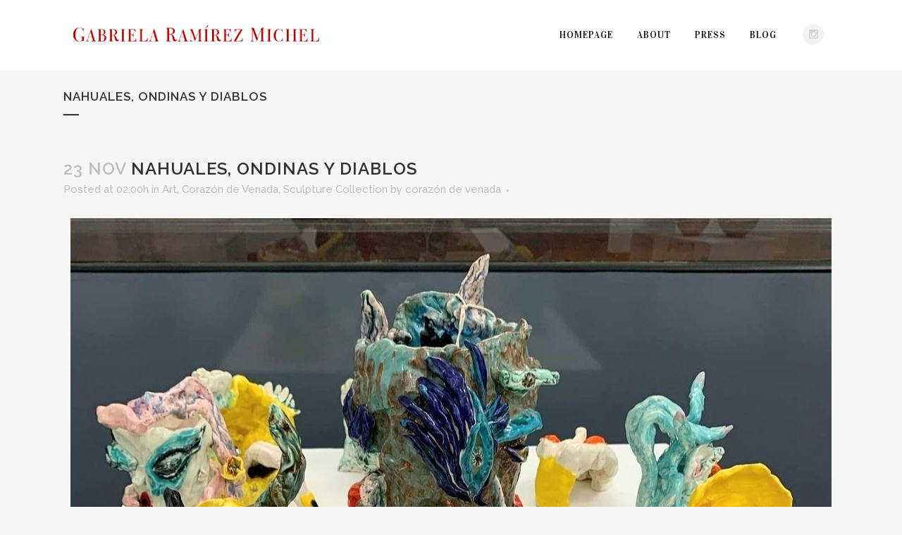

--- FILE ---
content_type: text/html; charset=UTF-8
request_url: https://corazondevenada.com/2021/11/23/17946/
body_size: 11151
content:
<!DOCTYPE html>
<html lang="en-US">
<head>
	<meta charset="UTF-8" />
	
	<title>Corazón de Venada |   Nahuales, ondinas y diablos</title>

	
			
							<meta name="keywords" content="Corazón de venada, arte huichol, wixáricas, collares huicholes, joyería mexicana, escultura en joyería, gabriela ramírez michel, gabrielaramirezmichel.com, grm, huicholes sierra tarahumara, pulseras huicholas, arte mexicano, frida kalo, mexican art, Indian art, fine jewelry Mexican, Mexican art, heart doe, Huichol art, wixáricas, Huichol necklaces, Mexican jewelry, sculpture jewelry, grm, Huichol Sierra Tarahumara, Huichol bracelets.">
						<meta name="viewport" content="width=device-width,initial-scale=1,user-scalable=no">
		
	<link rel="profile" href="http://gmpg.org/xfn/11" />
	<link rel="pingback" href="https://corazondevenada.com/xmlrpc.php" />
	<link rel="shortcut icon" type="image/x-icon" href="http://corazondevenada.com/wp-content/uploads/2015/08/grm_icon.png">
	<link rel="apple-touch-icon" href="http://corazondevenada.com/wp-content/uploads/2015/08/grm_icon.png"/>
	<link href='//fonts.googleapis.com/css?family=Raleway:100,200,300,400,500,600,700,800,900,300italic,400italic|Vidaloka:100,200,300,400,500,600,700,800,900,300italic,400italic|Lato:100,200,300,400,500,600,700,800,900,300italic,400italic|Raleway:100,200,300,400,500,600,700,800,900,300italic,400italic|PT+Sans:100,200,300,400,500,600,700,800,900,300italic,400italic&subset=latin,latin-ext' rel='stylesheet' type='text/css'>
<meta name='robots' content='max-image-preview:large' />
	<style>img:is([sizes="auto" i], [sizes^="auto," i]) { contain-intrinsic-size: 3000px 1500px }</style>
	<link rel='dns-prefetch' href='//platform-api.sharethis.com' />
<link rel='dns-prefetch' href='//www.google.com' />
<link rel='dns-prefetch' href='//fonts.googleapis.com' />
<link rel="alternate" type="application/rss+xml" title="Corazón de Venada &raquo; Feed" href="https://corazondevenada.com/feed/" />
<link rel="alternate" type="application/rss+xml" title="Corazón de Venada &raquo; Comments Feed" href="https://corazondevenada.com/comments/feed/" />
<script type="text/javascript">
/* <![CDATA[ */
window._wpemojiSettings = {"baseUrl":"https:\/\/s.w.org\/images\/core\/emoji\/16.0.1\/72x72\/","ext":".png","svgUrl":"https:\/\/s.w.org\/images\/core\/emoji\/16.0.1\/svg\/","svgExt":".svg","source":{"concatemoji":"https:\/\/corazondevenada.com\/wp-includes\/js\/wp-emoji-release.min.js?ver=6.8.3"}};
/*! This file is auto-generated */
!function(s,n){var o,i,e;function c(e){try{var t={supportTests:e,timestamp:(new Date).valueOf()};sessionStorage.setItem(o,JSON.stringify(t))}catch(e){}}function p(e,t,n){e.clearRect(0,0,e.canvas.width,e.canvas.height),e.fillText(t,0,0);var t=new Uint32Array(e.getImageData(0,0,e.canvas.width,e.canvas.height).data),a=(e.clearRect(0,0,e.canvas.width,e.canvas.height),e.fillText(n,0,0),new Uint32Array(e.getImageData(0,0,e.canvas.width,e.canvas.height).data));return t.every(function(e,t){return e===a[t]})}function u(e,t){e.clearRect(0,0,e.canvas.width,e.canvas.height),e.fillText(t,0,0);for(var n=e.getImageData(16,16,1,1),a=0;a<n.data.length;a++)if(0!==n.data[a])return!1;return!0}function f(e,t,n,a){switch(t){case"flag":return n(e,"\ud83c\udff3\ufe0f\u200d\u26a7\ufe0f","\ud83c\udff3\ufe0f\u200b\u26a7\ufe0f")?!1:!n(e,"\ud83c\udde8\ud83c\uddf6","\ud83c\udde8\u200b\ud83c\uddf6")&&!n(e,"\ud83c\udff4\udb40\udc67\udb40\udc62\udb40\udc65\udb40\udc6e\udb40\udc67\udb40\udc7f","\ud83c\udff4\u200b\udb40\udc67\u200b\udb40\udc62\u200b\udb40\udc65\u200b\udb40\udc6e\u200b\udb40\udc67\u200b\udb40\udc7f");case"emoji":return!a(e,"\ud83e\udedf")}return!1}function g(e,t,n,a){var r="undefined"!=typeof WorkerGlobalScope&&self instanceof WorkerGlobalScope?new OffscreenCanvas(300,150):s.createElement("canvas"),o=r.getContext("2d",{willReadFrequently:!0}),i=(o.textBaseline="top",o.font="600 32px Arial",{});return e.forEach(function(e){i[e]=t(o,e,n,a)}),i}function t(e){var t=s.createElement("script");t.src=e,t.defer=!0,s.head.appendChild(t)}"undefined"!=typeof Promise&&(o="wpEmojiSettingsSupports",i=["flag","emoji"],n.supports={everything:!0,everythingExceptFlag:!0},e=new Promise(function(e){s.addEventListener("DOMContentLoaded",e,{once:!0})}),new Promise(function(t){var n=function(){try{var e=JSON.parse(sessionStorage.getItem(o));if("object"==typeof e&&"number"==typeof e.timestamp&&(new Date).valueOf()<e.timestamp+604800&&"object"==typeof e.supportTests)return e.supportTests}catch(e){}return null}();if(!n){if("undefined"!=typeof Worker&&"undefined"!=typeof OffscreenCanvas&&"undefined"!=typeof URL&&URL.createObjectURL&&"undefined"!=typeof Blob)try{var e="postMessage("+g.toString()+"("+[JSON.stringify(i),f.toString(),p.toString(),u.toString()].join(",")+"));",a=new Blob([e],{type:"text/javascript"}),r=new Worker(URL.createObjectURL(a),{name:"wpTestEmojiSupports"});return void(r.onmessage=function(e){c(n=e.data),r.terminate(),t(n)})}catch(e){}c(n=g(i,f,p,u))}t(n)}).then(function(e){for(var t in e)n.supports[t]=e[t],n.supports.everything=n.supports.everything&&n.supports[t],"flag"!==t&&(n.supports.everythingExceptFlag=n.supports.everythingExceptFlag&&n.supports[t]);n.supports.everythingExceptFlag=n.supports.everythingExceptFlag&&!n.supports.flag,n.DOMReady=!1,n.readyCallback=function(){n.DOMReady=!0}}).then(function(){return e}).then(function(){var e;n.supports.everything||(n.readyCallback(),(e=n.source||{}).concatemoji?t(e.concatemoji):e.wpemoji&&e.twemoji&&(t(e.twemoji),t(e.wpemoji)))}))}((window,document),window._wpemojiSettings);
/* ]]> */
</script>

<link rel='stylesheet' id='layerslider-css' href='https://corazondevenada.com/wp-content/plugins/LayerSlider/assets/static/layerslider/css/layerslider.css?ver=6.11.8' type='text/css' media='all' />
<link rel='stylesheet' id='ls-google-fonts-css' href='https://fonts.googleapis.com/css?family=Lato:100,300,regular,700,900%7COpen+Sans:300%7CIndie+Flower:regular%7COswald:300,regular,700&#038;subset=latin%2Clatin-ext' type='text/css' media='all' />
<style id='wp-emoji-styles-inline-css' type='text/css'>

	img.wp-smiley, img.emoji {
		display: inline !important;
		border: none !important;
		box-shadow: none !important;
		height: 1em !important;
		width: 1em !important;
		margin: 0 0.07em !important;
		vertical-align: -0.1em !important;
		background: none !important;
		padding: 0 !important;
	}
</style>
<link rel='stylesheet' id='wp-block-library-css' href='https://corazondevenada.com/wp-includes/css/dist/block-library/style.min.css?ver=6.8.3' type='text/css' media='all' />
<style id='classic-theme-styles-inline-css' type='text/css'>
/*! This file is auto-generated */
.wp-block-button__link{color:#fff;background-color:#32373c;border-radius:9999px;box-shadow:none;text-decoration:none;padding:calc(.667em + 2px) calc(1.333em + 2px);font-size:1.125em}.wp-block-file__button{background:#32373c;color:#fff;text-decoration:none}
</style>
<style id='global-styles-inline-css' type='text/css'>
:root{--wp--preset--aspect-ratio--square: 1;--wp--preset--aspect-ratio--4-3: 4/3;--wp--preset--aspect-ratio--3-4: 3/4;--wp--preset--aspect-ratio--3-2: 3/2;--wp--preset--aspect-ratio--2-3: 2/3;--wp--preset--aspect-ratio--16-9: 16/9;--wp--preset--aspect-ratio--9-16: 9/16;--wp--preset--color--black: #000000;--wp--preset--color--cyan-bluish-gray: #abb8c3;--wp--preset--color--white: #ffffff;--wp--preset--color--pale-pink: #f78da7;--wp--preset--color--vivid-red: #cf2e2e;--wp--preset--color--luminous-vivid-orange: #ff6900;--wp--preset--color--luminous-vivid-amber: #fcb900;--wp--preset--color--light-green-cyan: #7bdcb5;--wp--preset--color--vivid-green-cyan: #00d084;--wp--preset--color--pale-cyan-blue: #8ed1fc;--wp--preset--color--vivid-cyan-blue: #0693e3;--wp--preset--color--vivid-purple: #9b51e0;--wp--preset--gradient--vivid-cyan-blue-to-vivid-purple: linear-gradient(135deg,rgba(6,147,227,1) 0%,rgb(155,81,224) 100%);--wp--preset--gradient--light-green-cyan-to-vivid-green-cyan: linear-gradient(135deg,rgb(122,220,180) 0%,rgb(0,208,130) 100%);--wp--preset--gradient--luminous-vivid-amber-to-luminous-vivid-orange: linear-gradient(135deg,rgba(252,185,0,1) 0%,rgba(255,105,0,1) 100%);--wp--preset--gradient--luminous-vivid-orange-to-vivid-red: linear-gradient(135deg,rgba(255,105,0,1) 0%,rgb(207,46,46) 100%);--wp--preset--gradient--very-light-gray-to-cyan-bluish-gray: linear-gradient(135deg,rgb(238,238,238) 0%,rgb(169,184,195) 100%);--wp--preset--gradient--cool-to-warm-spectrum: linear-gradient(135deg,rgb(74,234,220) 0%,rgb(151,120,209) 20%,rgb(207,42,186) 40%,rgb(238,44,130) 60%,rgb(251,105,98) 80%,rgb(254,248,76) 100%);--wp--preset--gradient--blush-light-purple: linear-gradient(135deg,rgb(255,206,236) 0%,rgb(152,150,240) 100%);--wp--preset--gradient--blush-bordeaux: linear-gradient(135deg,rgb(254,205,165) 0%,rgb(254,45,45) 50%,rgb(107,0,62) 100%);--wp--preset--gradient--luminous-dusk: linear-gradient(135deg,rgb(255,203,112) 0%,rgb(199,81,192) 50%,rgb(65,88,208) 100%);--wp--preset--gradient--pale-ocean: linear-gradient(135deg,rgb(255,245,203) 0%,rgb(182,227,212) 50%,rgb(51,167,181) 100%);--wp--preset--gradient--electric-grass: linear-gradient(135deg,rgb(202,248,128) 0%,rgb(113,206,126) 100%);--wp--preset--gradient--midnight: linear-gradient(135deg,rgb(2,3,129) 0%,rgb(40,116,252) 100%);--wp--preset--font-size--small: 13px;--wp--preset--font-size--medium: 20px;--wp--preset--font-size--large: 36px;--wp--preset--font-size--x-large: 42px;--wp--preset--spacing--20: 0.44rem;--wp--preset--spacing--30: 0.67rem;--wp--preset--spacing--40: 1rem;--wp--preset--spacing--50: 1.5rem;--wp--preset--spacing--60: 2.25rem;--wp--preset--spacing--70: 3.38rem;--wp--preset--spacing--80: 5.06rem;--wp--preset--shadow--natural: 6px 6px 9px rgba(0, 0, 0, 0.2);--wp--preset--shadow--deep: 12px 12px 50px rgba(0, 0, 0, 0.4);--wp--preset--shadow--sharp: 6px 6px 0px rgba(0, 0, 0, 0.2);--wp--preset--shadow--outlined: 6px 6px 0px -3px rgba(255, 255, 255, 1), 6px 6px rgba(0, 0, 0, 1);--wp--preset--shadow--crisp: 6px 6px 0px rgba(0, 0, 0, 1);}:where(.is-layout-flex){gap: 0.5em;}:where(.is-layout-grid){gap: 0.5em;}body .is-layout-flex{display: flex;}.is-layout-flex{flex-wrap: wrap;align-items: center;}.is-layout-flex > :is(*, div){margin: 0;}body .is-layout-grid{display: grid;}.is-layout-grid > :is(*, div){margin: 0;}:where(.wp-block-columns.is-layout-flex){gap: 2em;}:where(.wp-block-columns.is-layout-grid){gap: 2em;}:where(.wp-block-post-template.is-layout-flex){gap: 1.25em;}:where(.wp-block-post-template.is-layout-grid){gap: 1.25em;}.has-black-color{color: var(--wp--preset--color--black) !important;}.has-cyan-bluish-gray-color{color: var(--wp--preset--color--cyan-bluish-gray) !important;}.has-white-color{color: var(--wp--preset--color--white) !important;}.has-pale-pink-color{color: var(--wp--preset--color--pale-pink) !important;}.has-vivid-red-color{color: var(--wp--preset--color--vivid-red) !important;}.has-luminous-vivid-orange-color{color: var(--wp--preset--color--luminous-vivid-orange) !important;}.has-luminous-vivid-amber-color{color: var(--wp--preset--color--luminous-vivid-amber) !important;}.has-light-green-cyan-color{color: var(--wp--preset--color--light-green-cyan) !important;}.has-vivid-green-cyan-color{color: var(--wp--preset--color--vivid-green-cyan) !important;}.has-pale-cyan-blue-color{color: var(--wp--preset--color--pale-cyan-blue) !important;}.has-vivid-cyan-blue-color{color: var(--wp--preset--color--vivid-cyan-blue) !important;}.has-vivid-purple-color{color: var(--wp--preset--color--vivid-purple) !important;}.has-black-background-color{background-color: var(--wp--preset--color--black) !important;}.has-cyan-bluish-gray-background-color{background-color: var(--wp--preset--color--cyan-bluish-gray) !important;}.has-white-background-color{background-color: var(--wp--preset--color--white) !important;}.has-pale-pink-background-color{background-color: var(--wp--preset--color--pale-pink) !important;}.has-vivid-red-background-color{background-color: var(--wp--preset--color--vivid-red) !important;}.has-luminous-vivid-orange-background-color{background-color: var(--wp--preset--color--luminous-vivid-orange) !important;}.has-luminous-vivid-amber-background-color{background-color: var(--wp--preset--color--luminous-vivid-amber) !important;}.has-light-green-cyan-background-color{background-color: var(--wp--preset--color--light-green-cyan) !important;}.has-vivid-green-cyan-background-color{background-color: var(--wp--preset--color--vivid-green-cyan) !important;}.has-pale-cyan-blue-background-color{background-color: var(--wp--preset--color--pale-cyan-blue) !important;}.has-vivid-cyan-blue-background-color{background-color: var(--wp--preset--color--vivid-cyan-blue) !important;}.has-vivid-purple-background-color{background-color: var(--wp--preset--color--vivid-purple) !important;}.has-black-border-color{border-color: var(--wp--preset--color--black) !important;}.has-cyan-bluish-gray-border-color{border-color: var(--wp--preset--color--cyan-bluish-gray) !important;}.has-white-border-color{border-color: var(--wp--preset--color--white) !important;}.has-pale-pink-border-color{border-color: var(--wp--preset--color--pale-pink) !important;}.has-vivid-red-border-color{border-color: var(--wp--preset--color--vivid-red) !important;}.has-luminous-vivid-orange-border-color{border-color: var(--wp--preset--color--luminous-vivid-orange) !important;}.has-luminous-vivid-amber-border-color{border-color: var(--wp--preset--color--luminous-vivid-amber) !important;}.has-light-green-cyan-border-color{border-color: var(--wp--preset--color--light-green-cyan) !important;}.has-vivid-green-cyan-border-color{border-color: var(--wp--preset--color--vivid-green-cyan) !important;}.has-pale-cyan-blue-border-color{border-color: var(--wp--preset--color--pale-cyan-blue) !important;}.has-vivid-cyan-blue-border-color{border-color: var(--wp--preset--color--vivid-cyan-blue) !important;}.has-vivid-purple-border-color{border-color: var(--wp--preset--color--vivid-purple) !important;}.has-vivid-cyan-blue-to-vivid-purple-gradient-background{background: var(--wp--preset--gradient--vivid-cyan-blue-to-vivid-purple) !important;}.has-light-green-cyan-to-vivid-green-cyan-gradient-background{background: var(--wp--preset--gradient--light-green-cyan-to-vivid-green-cyan) !important;}.has-luminous-vivid-amber-to-luminous-vivid-orange-gradient-background{background: var(--wp--preset--gradient--luminous-vivid-amber-to-luminous-vivid-orange) !important;}.has-luminous-vivid-orange-to-vivid-red-gradient-background{background: var(--wp--preset--gradient--luminous-vivid-orange-to-vivid-red) !important;}.has-very-light-gray-to-cyan-bluish-gray-gradient-background{background: var(--wp--preset--gradient--very-light-gray-to-cyan-bluish-gray) !important;}.has-cool-to-warm-spectrum-gradient-background{background: var(--wp--preset--gradient--cool-to-warm-spectrum) !important;}.has-blush-light-purple-gradient-background{background: var(--wp--preset--gradient--blush-light-purple) !important;}.has-blush-bordeaux-gradient-background{background: var(--wp--preset--gradient--blush-bordeaux) !important;}.has-luminous-dusk-gradient-background{background: var(--wp--preset--gradient--luminous-dusk) !important;}.has-pale-ocean-gradient-background{background: var(--wp--preset--gradient--pale-ocean) !important;}.has-electric-grass-gradient-background{background: var(--wp--preset--gradient--electric-grass) !important;}.has-midnight-gradient-background{background: var(--wp--preset--gradient--midnight) !important;}.has-small-font-size{font-size: var(--wp--preset--font-size--small) !important;}.has-medium-font-size{font-size: var(--wp--preset--font-size--medium) !important;}.has-large-font-size{font-size: var(--wp--preset--font-size--large) !important;}.has-x-large-font-size{font-size: var(--wp--preset--font-size--x-large) !important;}
:where(.wp-block-post-template.is-layout-flex){gap: 1.25em;}:where(.wp-block-post-template.is-layout-grid){gap: 1.25em;}
:where(.wp-block-columns.is-layout-flex){gap: 2em;}:where(.wp-block-columns.is-layout-grid){gap: 2em;}
:root :where(.wp-block-pullquote){font-size: 1.5em;line-height: 1.6;}
</style>
<link rel='stylesheet' id='titan-adminbar-styles-css' href='https://corazondevenada.com/wp-content/plugins/anti-spam/assets/css/admin-bar.css?ver=7.3.1' type='text/css' media='all' />
<link rel='stylesheet' id='contact-form-7-css' href='https://corazondevenada.com/wp-content/plugins/contact-form-7/includes/css/styles.css?ver=6.1.3' type='text/css' media='all' />
<link rel='stylesheet' id='share-this-share-buttons-sticky-css' href='https://corazondevenada.com/wp-content/plugins/sharethis-share-buttons/css/mu-style.css?ver=1754690881' type='text/css' media='all' />
<link rel='stylesheet' id='default_style-css' href='https://corazondevenada.com/wp-content/themes/bridge/style.css?ver=6.8.3' type='text/css' media='all' />
<link rel='stylesheet' id='qode-font-awesome-css' href='https://corazondevenada.com/wp-content/themes/bridge/css/font-awesome/css/font-awesome.min.css?ver=6.8.3' type='text/css' media='all' />
<link rel='stylesheet' id='qode-elegant-icons-css' href='https://corazondevenada.com/wp-content/themes/bridge/css/elegant-icons/style.min.css?ver=6.8.3' type='text/css' media='all' />
<link rel='stylesheet' id='stylesheet-css' href='https://corazondevenada.com/wp-content/themes/bridge/css/stylesheet.min.css?ver=6.8.3' type='text/css' media='all' />
<link rel='stylesheet' id='style_dynamic-css' href='https://corazondevenada.com/wp-content/themes/bridge/css/style_dynamic.css?ver=1585719105' type='text/css' media='all' />
<link rel='stylesheet' id='responsive-css' href='https://corazondevenada.com/wp-content/themes/bridge/css/responsive.min.css?ver=6.8.3' type='text/css' media='all' />
<link rel='stylesheet' id='style_dynamic_responsive-css' href='https://corazondevenada.com/wp-content/themes/bridge/css/style_dynamic_responsive.css?ver=1585719105' type='text/css' media='all' />
<link rel='stylesheet' id='js_composer_front-css' href='https://corazondevenada.com/wp-content/plugins/js_composer/assets/css/js_composer.min.css?ver=6.6.0' type='text/css' media='all' />
<link rel='stylesheet' id='custom_css-css' href='https://corazondevenada.com/wp-content/themes/bridge/css/custom_css.css?ver=1585719105' type='text/css' media='all' />
<script type="text/javascript" src="https://corazondevenada.com/wp-includes/js/jquery/jquery.min.js?ver=3.7.1" id="jquery-core-js"></script>
<script type="text/javascript" src="https://corazondevenada.com/wp-includes/js/jquery/jquery-migrate.min.js?ver=3.4.1" id="jquery-migrate-js"></script>
<script type="text/javascript" id="layerslider-utils-js-extra">
/* <![CDATA[ */
var LS_Meta = {"v":"6.11.8","fixGSAP":"1"};
/* ]]> */
</script>
<script type="text/javascript" src="https://corazondevenada.com/wp-content/plugins/LayerSlider/assets/static/layerslider/js/layerslider.utils.js?ver=6.11.8" id="layerslider-utils-js"></script>
<script type="text/javascript" src="https://corazondevenada.com/wp-content/plugins/LayerSlider/assets/static/layerslider/js/layerslider.kreaturamedia.jquery.js?ver=6.11.8" id="layerslider-js"></script>
<script type="text/javascript" src="https://corazondevenada.com/wp-content/plugins/LayerSlider/assets/static/layerslider/js/layerslider.transitions.js?ver=6.11.8" id="layerslider-transitions-js"></script>
<script type="text/javascript" src="//platform-api.sharethis.com/js/sharethis.js?ver=2.3.6#property=5e753a54fac6be0012fa5e3c&amp;product=inline-buttons&amp;source=sharethis-share-buttons-wordpress" id="share-this-share-buttons-mu-js"></script>
<meta name="generator" content="Powered by LayerSlider 6.11.8 - Multi-Purpose, Responsive, Parallax, Mobile-Friendly Slider Plugin for WordPress." />
<!-- LayerSlider updates and docs at: https://layerslider.kreaturamedia.com -->
<link rel="https://api.w.org/" href="https://corazondevenada.com/wp-json/" /><link rel="alternate" title="JSON" type="application/json" href="https://corazondevenada.com/wp-json/wp/v2/posts/17946" /><link rel="EditURI" type="application/rsd+xml" title="RSD" href="https://corazondevenada.com/xmlrpc.php?rsd" />
<meta name="generator" content="WordPress 6.8.3" />
<link rel="canonical" href="https://corazondevenada.com/2021/11/23/17946/" />
<link rel='shortlink' href='https://corazondevenada.com/?p=17946' />
<link rel="alternate" title="oEmbed (JSON)" type="application/json+oembed" href="https://corazondevenada.com/wp-json/oembed/1.0/embed?url=https%3A%2F%2Fcorazondevenada.com%2F2021%2F11%2F23%2F17946%2F" />
<link rel="alternate" title="oEmbed (XML)" type="text/xml+oembed" href="https://corazondevenada.com/wp-json/oembed/1.0/embed?url=https%3A%2F%2Fcorazondevenada.com%2F2021%2F11%2F23%2F17946%2F&#038;format=xml" />
<meta name="generator" content="Powered by WPBakery Page Builder - drag and drop page builder for WordPress."/>
<link rel="icon" href="https://corazondevenada.com/wp-content/uploads/2015/08/cropped-grm_icon-32x32.png" sizes="32x32" />
<link rel="icon" href="https://corazondevenada.com/wp-content/uploads/2015/08/cropped-grm_icon-192x192.png" sizes="192x192" />
<link rel="apple-touch-icon" href="https://corazondevenada.com/wp-content/uploads/2015/08/cropped-grm_icon-180x180.png" />
<meta name="msapplication-TileImage" content="https://corazondevenada.com/wp-content/uploads/2015/08/cropped-grm_icon-270x270.png" />
<noscript><style> .wpb_animate_when_almost_visible { opacity: 1; }</style></noscript></head>

<body class="wp-singular post-template-default single single-post postid-17946 single-format-standard wp-theme-bridge bridge-core-2.2  qode-theme-ver-7.6.2 wpb-js-composer js-comp-ver-6.6.0 vc_non_responsive">

				<div class="ajax_loader"><div class="ajax_loader_1"><div class="stripes"><div class="rect1"></div><div class="rect2"></div><div class="rect3"></div><div class="rect4"></div><div class="rect5"></div></div></div></div>
					<div class="wrapper">
	<div class="wrapper_inner">
	<!-- Google Analytics start -->
		<!-- Google Analytics end -->

	


<header class=" scroll_header_top_area  fixed scrolled_not_transparent with_hover_bg_color page_header">
    <div class="header_inner clearfix">

		<div class="header_top_bottom_holder">
		<div class="header_bottom clearfix" style='' >
		    				<div class="container">
					<div class="container_inner clearfix">
                    			                					<div class="header_inner_left">
                        													<div class="mobile_menu_button">
                                <span>
                                    <i class="qode_icon_font_awesome fa fa-bars " ></i>                                </span>
                            </div>
												<div class="logo_wrapper">
                            							<div class="q_logo">
								<a href="https://corazondevenada.com/">
									<img class="normal" src="https://corazondevenada.com/wp-content/uploads/2020/02/LOGO_GRM_OKJPG_jpg.jpg" alt="Logo"/>
									<img class="light" src="http://corazondevenada.com/wp-content/uploads/2015/08/LOGO_GRM_sticky.fw_2.png" alt="Logo"/>
									<img class="dark" src="http://corazondevenada.com/wp-content/uploads/2015/08/LOGO_GRM_sticky.fw_2.png" alt="Logo"/>
									<img class="sticky" src="http://corazondevenada.com/wp-content/uploads/2015/08/cropped-grm_icon.png" alt="Logo"/>
									<img class="mobile" src="https://corazondevenada.com/wp-content/uploads/2020/02/LOGO_GRM_OKJPG_jpg.jpg" alt="Logo"/>
																	</a>
							</div>
                            						</div>
                                                					</div>
                    					                                                							<div class="header_inner_right">
                                <div class="side_menu_button_wrapper right">
																			<div class="header_bottom_right_widget_holder"><div class="header_bottom_widget widget_text">			<div class="textwidget"><span class='q_social_icon_holder circle_social' data-hover-background-color=#f3f3f1 data-hover-color=#c79a73><a href='https://instagram.com/gabriela_ramirez_michel/' target='_blank'><span class='fa-stack fa-lg' style='background-color: #f3f3f1;font-size: 15px;'><i class="qode_icon_font_awesome fa fa-instagram " style="color: #d3d3d1;font-size: 15px;" ></i></span></a></span></div>
		</div></div>
																		                                    <div class="side_menu_button">
									
										                                                                                                                    </div>
                                </div>
							</div>
												
												
						<nav class="main_menu drop_down right">
						<ul id="menu-main_menu" class=""><li id="nav-menu-item-15348" class="menu-item menu-item-type-post_type menu-item-object-page menu-item-home  narrow"><a href="https://corazondevenada.com/" class=""><i class="menu_icon blank fa"></i><span>Homepage</span><span class="plus"></span></a></li>
<li id="nav-menu-item-16744" class="menu-item menu-item-type-custom menu-item-object-custom menu-item-has-children  has_sub narrow"><a href="http://wwww.corazondevenada.com" class=" no_link" style="cursor: default;" onclick="JavaScript: return false;"><i class="menu_icon blank fa"></i><span>About</span><span class="plus"></span></a>
<div class="second"><div class="inner"><ul>
	<li id="nav-menu-item-16820" class="menu-item menu-item-type-custom menu-item-object-custom "><a href="http://corazondevenada.com/aboutme" class=""><i class="menu_icon blank fa"></i><span>About me</span><span class="plus"></span></a></li>
	<li id="nav-menu-item-16819" class="menu-item menu-item-type-custom menu-item-object-custom "><a href="http://corazondevenada.com/inspiration" class=""><i class="menu_icon blank fa"></i><span>Inspiration</span><span class="plus"></span></a></li>
	<li id="nav-menu-item-16745" class="menu-item menu-item-type-custom menu-item-object-custom "><a href="http://corazondevenada.com/portfolio/gallery" class=""><i class="menu_icon blank fa"></i><span>Collections</span><span class="plus"></span></a></li>
	<li id="nav-menu-item-17761" class="menu-item menu-item-type-custom menu-item-object-custom "></li>
</ul></div></div>
</li>
<li id="nav-menu-item-17706" class="menu-item menu-item-type-custom menu-item-object-custom  narrow"></li>
<li id="nav-menu-item-16746" class="menu-item menu-item-type-custom menu-item-object-custom  narrow"><a href="http://corazondevenada.com/press" class=""><i class="menu_icon blank fa"></i><span>Press</span><span class="plus"></span></a></li>
<li id="nav-menu-item-16747" class="menu-item menu-item-type-custom menu-item-object-custom  narrow"><a href="http://corazondevenada.com/blog-2/" class=""><i class="menu_icon blank fa"></i><span>Blog</span><span class="plus"></span></a></li>
</ul>						</nav>
						                        										<nav class="mobile_menu">
                        <ul id="menu-main_menu-1" class=""><li id="mobile-menu-item-15348" class="menu-item menu-item-type-post_type menu-item-object-page menu-item-home "><a href="https://corazondevenada.com/" class=""><span>Homepage</span></a><span class="mobile_arrow"><i class="fa fa-angle-right"></i><i class="fa fa-angle-down"></i></span></li>
<li id="mobile-menu-item-16744" class="menu-item menu-item-type-custom menu-item-object-custom menu-item-has-children  has_sub"><h3><span>About</span></h3><span class="mobile_arrow"><i class="fa fa-angle-right"></i><i class="fa fa-angle-down"></i></span>
<ul class="sub_menu">
	<li id="mobile-menu-item-16820" class="menu-item menu-item-type-custom menu-item-object-custom "><a href="http://corazondevenada.com/aboutme" class=""><span>About me</span></a><span class="mobile_arrow"><i class="fa fa-angle-right"></i><i class="fa fa-angle-down"></i></span></li>
	<li id="mobile-menu-item-16819" class="menu-item menu-item-type-custom menu-item-object-custom "><a href="http://corazondevenada.com/inspiration" class=""><span>Inspiration</span></a><span class="mobile_arrow"><i class="fa fa-angle-right"></i><i class="fa fa-angle-down"></i></span></li>
	<li id="mobile-menu-item-16745" class="menu-item menu-item-type-custom menu-item-object-custom "><a href="http://corazondevenada.com/portfolio/gallery" class=""><span>Collections</span></a><span class="mobile_arrow"><i class="fa fa-angle-right"></i><i class="fa fa-angle-down"></i></span></li>
	<li id="mobile-menu-item-17761" class="menu-item menu-item-type-custom menu-item-object-custom "></li>
</ul>
</li>
<li id="mobile-menu-item-17706" class="menu-item menu-item-type-custom menu-item-object-custom "></li>
<li id="mobile-menu-item-16746" class="menu-item menu-item-type-custom menu-item-object-custom "><a href="http://corazondevenada.com/press" class=""><span>Press</span></a><span class="mobile_arrow"><i class="fa fa-angle-right"></i><i class="fa fa-angle-down"></i></span></li>
<li id="mobile-menu-item-16747" class="menu-item menu-item-type-custom menu-item-object-custom "><a href="http://corazondevenada.com/blog-2/" class=""><span>Blog</span></a><span class="mobile_arrow"><i class="fa fa-angle-right"></i><i class="fa fa-angle-down"></i></span></li>
</ul>					</nav>
			                    					</div>
				</div>
				</div>
	</div>
	</div>

</header>
		

    		<a id='back_to_top' href='#'>
			<span class="fa-stack">
				<i class="fa fa-arrow-up" style=""></i>
			</span>
		</a>
	    	
    
		
	
    
<div class="content ">
						<div class="content_inner  ">
													<div class="title_outer title_without_animation"    data-height="200">
		<div class="title title_size_small  position_left " style="height:200px;">
			<div class="image not_responsive"></div>
										<div class="title_holder"  style="padding-top:100px;height:100px;">
					<div class="container">
						<div class="container_inner clearfix">
								<div class="title_subtitle_holder" >
                                                                									<h1><span>Nahuales, ondinas y diablos</span></h1>
																			<span class="separator small left"  ></span>
																	
																										                                                            </div>
						</div>
					</div>
				</div>
								</div>
			</div>
								<div class="container">
                    					<div class="container_inner default_template_holder" >
				
											<div class="blog_holder blog_single">
								<article id="post-17946" class="post-17946 post type-post status-publish format-standard has-post-thumbnail hentry category-art category-corazon-de-venada category-sculpture-collection">
			<div class="post_content_holder">
								<div class="post_text">
					<div class="post_text_inner">
						<h2><span class="date">23 Nov</span> Nahuales, ondinas y diablos</h2>
						<div class="post_info">
							<span class="time">Posted at 02:00h</span>
							in <a href="https://corazondevenada.com/category/art/" rel="category tag">Art</a>, <a href="https://corazondevenada.com/category/corazon-de-venada/" rel="category tag">Corazón de Venada</a>, <a href="https://corazondevenada.com/category/sculpture-collection/" rel="category tag">Sculpture Collection</a>							<span class="post_author">
								by								<a class="post_author_link" href="https://corazondevenada.com/author/grm/">corazón de venada</a>
							</span>
																													<span class="dots"><i class="fa fa-square"></i></span>	
													</div>
						<div style="margin-top: 0px; margin-bottom: 0px;" class="sharethis-inline-share-buttons" ></div><p><a href="https://corazondevenada.com/wp-content/uploads/2021/11/2021_3.jpg"><img fetchpriority="high" decoding="async" class="aligncenter wp-image-17944 size-full" src="https://corazondevenada.com/wp-content/uploads/2021/11/2021_3.jpg" alt="" width="1080" height="1033" srcset="https://corazondevenada.com/wp-content/uploads/2021/11/2021_3.jpg 1080w, https://corazondevenada.com/wp-content/uploads/2021/11/2021_3-300x287.jpg 300w, https://corazondevenada.com/wp-content/uploads/2021/11/2021_3-1024x979.jpg 1024w, https://corazondevenada.com/wp-content/uploads/2021/11/2021_3-768x735.jpg 768w, https://corazondevenada.com/wp-content/uploads/2021/11/2021_3-700x670.jpg 700w" sizes="(max-width: 1080px) 100vw, 1080px" /></a></p>
<p><a href="https://corazondevenada.com/wp-content/uploads/2021/11/2021_1.jpg"><img decoding="async" class="aligncenter wp-image-17942 size-full" src="https://corazondevenada.com/wp-content/uploads/2021/11/2021_1.jpg" alt="" width="1080" height="1332" srcset="https://corazondevenada.com/wp-content/uploads/2021/11/2021_1.jpg 1080w, https://corazondevenada.com/wp-content/uploads/2021/11/2021_1-243x300.jpg 243w, https://corazondevenada.com/wp-content/uploads/2021/11/2021_1-830x1024.jpg 830w, https://corazondevenada.com/wp-content/uploads/2021/11/2021_1-768x947.jpg 768w, https://corazondevenada.com/wp-content/uploads/2021/11/2021_1-700x863.jpg 700w" sizes="(max-width: 1080px) 100vw, 1080px" /></a></p>
<p>&nbsp;</p>
<div dir="auto" style="text-align: center;">&#8220;Premio Nacional de la Cerámica&#8221;. &#8220;Premio Jalisco&#8221;.</div>
<div dir="auto" style="text-align: center;"><strong>&#8220;Nahuales, ondinas y diablos&#8221;.</strong></div>
<div dir="auto" style="text-align: center;">Octubre 2021.</div>
					</div>
				</div>
			</div>
		
					
	</article>						<br/><br/> 
						
										</div>
				</div>
                			</div>						
	


		
	</div>
</div>



	<footer >
		<div class="footer_inner clearfix">
				<div class="footer_top_holder">
            			<div class="footer_top">
								<div class="container">
					<div class="container_inner">
																	<div class="four_columns clearfix">
								<div class="column1 footer_col1">
									<div class="column_inner">
																			</div>
								</div>
								<div class="column2 footer_col2">
									<div class="column_inner">
										<div id="text-5" class="widget widget_text"><h5>ADDITIONAL LINKS</h5>			<div class="textwidget"><div class="separator  small left  " style="margin-top: -8px;margin-bottom: 17px;width: 40px;"></div>


Please visit also:
<A HREF="http://www.zhakjarova.com" TARGET="_new">Zhakjarova</A>

<div class="separator  transparent center  " style="margin-top: 24px;margin-bottom: 0px;"></div>
</div>
		</div>									</div>
								</div>
								<div class="column3 footer_col3">
									<div class="column_inner">
										<div id="text-6" class="widget widget_text"><h5>PRODUCT GALLERY</h5>			<div class="textwidget"><div class="separator  small left  " style="margin-top: -8px;margin-bottom: 17px;width: 40px;"></div>


You can see recent work in our blog: <A HREF="http://www.corazondevenada.com/blog-2" TARGET="_new">GRM Blog</A>

<div class="separator  transparent center  " style="margin-top: 40px;margin-bottom: 0px;"></div>

</div>
		</div>									</div>
								</div>
								<div class="column4 footer_col4">
									<div class="column_inner">
										<div id="text-9" class="widget widget_text"><h5>SOCIAL SHARED</h5>			<div class="textwidget"><span class='q_social_icon_holder circle_social' data-hover-background-color=#fff data-hover-color=#c79a73><a href='https://instagram.com/gabriela_ramirez_michel' target='_blank'><span class='fa-stack fa-lg' style='background-color: #fff;margin: 0 0 5px 0;font-size: 15px;'><i class="qode_icon_font_awesome fa fa-instagram " style="color: #d3d3d1;font-size: 15px;" ></i></span></a></span></div>
		</div>									</div>
								</div>
							</div>
															</div>
				</div>
							</div>
					</div>
							<div class="footer_bottom_holder">
                									<div class="footer_bottom">
							<div class="textwidget"><div class="separator  transparent center  " style="margin-top: 30px;margin-bottom: 0px;"></div>



<div class="separator  transparent center  " style="margin-top: 1px;margin-bottom: 0px;"></div>


Copyright Corazón de Venada 2015-2025 | Design: <body>
<STYLE type="text/css">
A:link {text-decoration:none;color:#917506;}
A:visited {text-decoration:none;color:#917506;}
A:active {text-decoration:none;color:#ffffff;}
</STYLE>
<a href="http://www.librosinvisibles.com" title="Libros Invisibles" target="_blank">Libros Invisibles</a>  | Model: GMR | Photography: Gabriela Ramírez Michel | Phone: 


<STYLE type="text/css">
A:link {text-decoration:none;color:#917506;}
A:visited {text-decoration:none;color:#917506;}
A:active {text-decoration:none;color:#ffffff;}
</STYLE>
<a href="" title="" target="">(52) 33 1016 4494</a> 

 | Email: 


<STYLE type="text/css">
A:link {text-decoration:none;color:#917506;}
A:visited {text-decoration:none;color:#917506;}
A:active {text-decoration:none;color:#ffffff;}
</STYLE>
<a href="mailto:gabrielaramirezmichel@gmail.com" title="Send email" target="">gabrielaramirezmichel@gmail.com</a> 

</body> 




<div class="separator  transparent center  " style="margin-top: 25px;margin-bottom: 0px;"></div>


</div>
					</div>
								</div>
				</div>
	</footer>
		
</div>
</div>
<script type="speculationrules">
{"prefetch":[{"source":"document","where":{"and":[{"href_matches":"\/*"},{"not":{"href_matches":["\/wp-*.php","\/wp-admin\/*","\/wp-content\/uploads\/*","\/wp-content\/*","\/wp-content\/plugins\/*","\/wp-content\/themes\/bridge\/*","\/*\\?(.+)"]}},{"not":{"selector_matches":"a[rel~=\"nofollow\"]"}},{"not":{"selector_matches":".no-prefetch, .no-prefetch a"}}]},"eagerness":"conservative"}]}
</script>
<script type="text/html" id="wpb-modifications"></script><script type="text/javascript" src="https://corazondevenada.com/wp-includes/js/dist/hooks.min.js?ver=4d63a3d491d11ffd8ac6" id="wp-hooks-js"></script>
<script type="text/javascript" src="https://corazondevenada.com/wp-includes/js/dist/i18n.min.js?ver=5e580eb46a90c2b997e6" id="wp-i18n-js"></script>
<script type="text/javascript" id="wp-i18n-js-after">
/* <![CDATA[ */
wp.i18n.setLocaleData( { 'text direction\u0004ltr': [ 'ltr' ] } );
/* ]]> */
</script>
<script type="text/javascript" src="https://corazondevenada.com/wp-content/plugins/contact-form-7/includes/swv/js/index.js?ver=6.1.3" id="swv-js"></script>
<script type="text/javascript" id="contact-form-7-js-before">
/* <![CDATA[ */
var wpcf7 = {
    "api": {
        "root": "https:\/\/corazondevenada.com\/wp-json\/",
        "namespace": "contact-form-7\/v1"
    },
    "cached": 1
};
/* ]]> */
</script>
<script type="text/javascript" src="https://corazondevenada.com/wp-content/plugins/contact-form-7/includes/js/index.js?ver=6.1.3" id="contact-form-7-js"></script>
<script type="text/javascript" id="qode-like-js-extra">
/* <![CDATA[ */
var qodeLike = {"ajaxurl":"https:\/\/corazondevenada.com\/wp-admin\/admin-ajax.php"};
/* ]]> */
</script>
<script type="text/javascript" src="https://corazondevenada.com/wp-content/themes/bridge/js/qode-like.min.js?ver=6.8.3" id="qode-like-js"></script>
<script type="text/javascript" src="https://corazondevenada.com/wp-content/themes/bridge/js/plugins.js?ver=6.8.3" id="plugins-js"></script>
<script type="text/javascript" src="https://corazondevenada.com/wp-content/themes/bridge/js/jquery.carouFredSel-6.2.1.min.js?ver=6.8.3" id="carouFredSel-js"></script>
<script type="text/javascript" src="https://corazondevenada.com/wp-content/themes/bridge/js/lemmon-slider.min.js?ver=6.8.3" id="lemmonSlider-js"></script>
<script type="text/javascript" src="https://corazondevenada.com/wp-content/themes/bridge/js/jquery.fullPage.min.js?ver=6.8.3" id="one_page_scroll-js"></script>
<script type="text/javascript" src="https://corazondevenada.com/wp-content/themes/bridge/js/jquery.mousewheel.min.js?ver=6.8.3" id="mousewheel-js"></script>
<script type="text/javascript" src="https://corazondevenada.com/wp-content/themes/bridge/js/jquery.touchSwipe.min.js?ver=6.8.3" id="touchSwipe-js"></script>
<script type="text/javascript" src="https://corazondevenada.com/wp-content/plugins/js_composer/assets/lib/bower/isotope/dist/isotope.pkgd.min.js?ver=6.6.0" id="isotope-js"></script>
<script type="text/javascript" src="https://corazondevenada.com/wp-content/themes/bridge/js/TweenLite.min.js?ver=6.8.3" id="TweenLite-js"></script>
<script type="text/javascript" src="https://corazondevenada.com/wp-content/themes/bridge/js/ScrollToPlugin.min.js?ver=6.8.3" id="ScrollToPlugin-js"></script>
<script type="text/javascript" src="https://corazondevenada.com/wp-content/themes/bridge/js/smoothPageScroll.min.js?ver=6.8.3" id="smoothPageScroll-js"></script>
<script type="text/javascript" src="https://corazondevenada.com/wp-content/themes/bridge/js/default_dynamic.js?ver=1585719105" id="default_dynamic-js"></script>
<script type="text/javascript" src="https://corazondevenada.com/wp-content/themes/bridge/js/default.min.js?ver=6.8.3" id="default-js"></script>
<script type="text/javascript" src="https://corazondevenada.com/wp-content/themes/bridge/js/custom_js.js?ver=1585719105" id="custom_js-js"></script>
<script type="text/javascript" src="https://corazondevenada.com/wp-includes/js/comment-reply.min.js?ver=6.8.3" id="comment-reply-js" async="async" data-wp-strategy="async"></script>
<script type="text/javascript" src="https://corazondevenada.com/wp-content/plugins/js_composer/assets/js/dist/js_composer_front.min.js?ver=6.6.0" id="wpb_composer_front_js-js"></script>
<script type="text/javascript" src="http://www.google.com/recaptcha/api/js/recaptcha_ajax.js?ver=6.8.3" id="recaptcha_ajax-js"></script>
</body>
</html>	

<!-- Page cached by LiteSpeed Cache 7.6.2 on 2025-11-12 18:28:38 -->